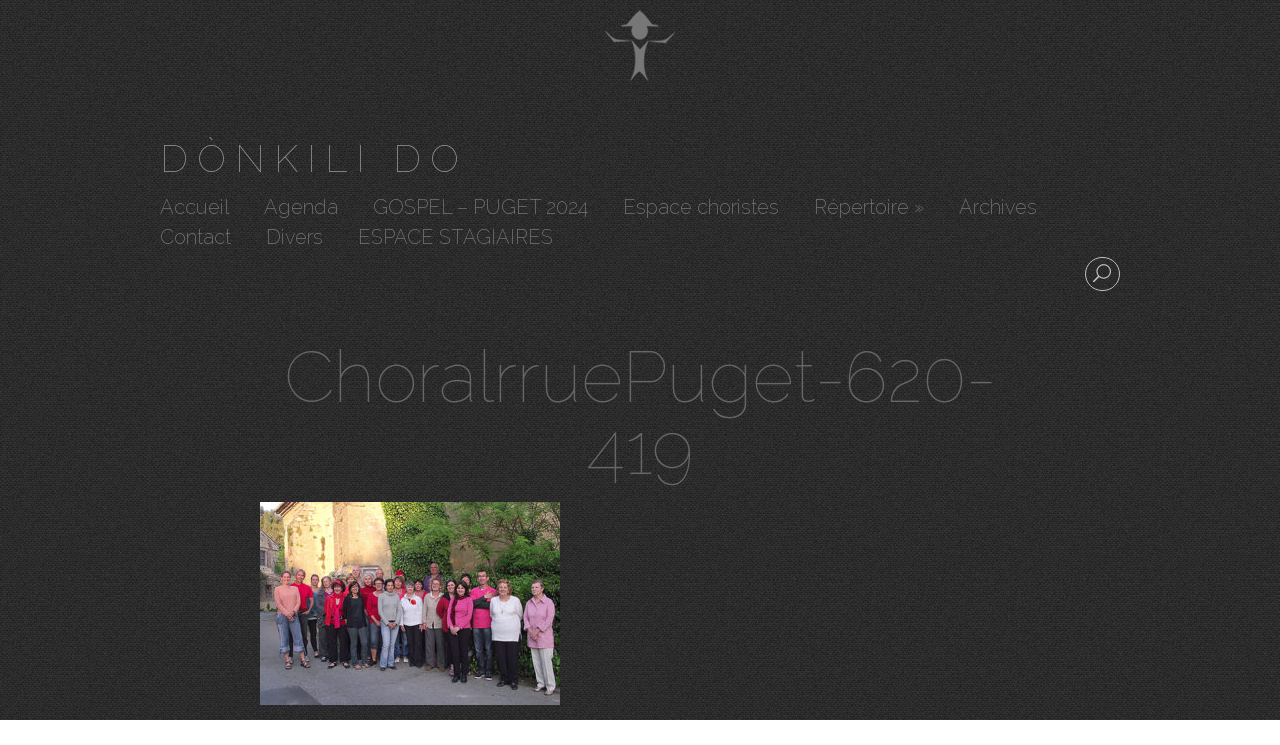

--- FILE ---
content_type: text/html; charset=UTF-8
request_url: https://donkilido.fr/repertoire-2014-2015/choralrruepuget-620-419/
body_size: 9297
content:
<!DOCTYPE html>
<!--[if IE 8]>
<html id="ie8" lang="fr-FR">
<![endif]-->
<!--[if !(IE 8)  ]><!-->
<html lang="fr-FR">
<!--<![endif]-->
<head>
	<meta charset="UTF-8" />
	<title>ChoralrruePuget-620-419 - Dònkili Do</title>
	<link rel="pingback" href="https://donkilido.fr/xmlrpc.php" />
	<link rel="profile" href="http://gmpg.org/xfn/11" />

	<!--[if lt IE 9]>
		<script src="https://donkilido.fr/wp-content/themes/serene/js/html5.js"></script>
	<![endif]-->

	<meta name='robots' content='index, follow, max-image-preview:large, max-snippet:-1, max-video-preview:-1' />

	<!-- This site is optimized with the Yoast SEO plugin v23.2 - https://yoast.com/wordpress/plugins/seo/ -->
	<link rel="canonical" href="https://donkilido.fr/repertoire-2014-2015/choralrruepuget-620-419/" />
	<meta property="og:locale" content="fr_FR" />
	<meta property="og:type" content="article" />
	<meta property="og:title" content="ChoralrruePuget-620-419 - Dònkili Do" />
	<meta property="og:url" content="https://donkilido.fr/repertoire-2014-2015/choralrruepuget-620-419/" />
	<meta property="og:site_name" content="Dònkili Do" />
	<meta property="og:image" content="https://donkilido.fr/repertoire-2014-2015/choralrruepuget-620-419" />
	<meta property="og:image:width" content="620" />
	<meta property="og:image:height" content="419" />
	<meta property="og:image:type" content="image/jpeg" />
	<meta name="twitter:card" content="summary_large_image" />
	<script type="application/ld+json" class="yoast-schema-graph">{"@context":"https://schema.org","@graph":[{"@type":"WebPage","@id":"https://donkilido.fr/repertoire-2014-2015/choralrruepuget-620-419/","url":"https://donkilido.fr/repertoire-2014-2015/choralrruepuget-620-419/","name":"ChoralrruePuget-620-419 - Dònkili Do","isPartOf":{"@id":"https://donkilido.fr/#website"},"primaryImageOfPage":{"@id":"https://donkilido.fr/repertoire-2014-2015/choralrruepuget-620-419/#primaryimage"},"image":{"@id":"https://donkilido.fr/repertoire-2014-2015/choralrruepuget-620-419/#primaryimage"},"thumbnailUrl":"https://donkilido.fr/wp-content/uploads/2017/04/ChoralrruePuget-620-419.jpg","datePublished":"2017-04-02T11:56:18+00:00","dateModified":"2017-04-02T11:56:18+00:00","breadcrumb":{"@id":"https://donkilido.fr/repertoire-2014-2015/choralrruepuget-620-419/#breadcrumb"},"inLanguage":"fr-FR","potentialAction":[{"@type":"ReadAction","target":["https://donkilido.fr/repertoire-2014-2015/choralrruepuget-620-419/"]}]},{"@type":"ImageObject","inLanguage":"fr-FR","@id":"https://donkilido.fr/repertoire-2014-2015/choralrruepuget-620-419/#primaryimage","url":"https://donkilido.fr/wp-content/uploads/2017/04/ChoralrruePuget-620-419.jpg","contentUrl":"https://donkilido.fr/wp-content/uploads/2017/04/ChoralrruePuget-620-419.jpg","width":620,"height":419},{"@type":"BreadcrumbList","@id":"https://donkilido.fr/repertoire-2014-2015/choralrruepuget-620-419/#breadcrumb","itemListElement":[{"@type":"ListItem","position":1,"name":"Accueil","item":"https://donkilido.fr/"},{"@type":"ListItem","position":2,"name":"Répertoire 2014-2015","item":"https://donkilido.fr/repertoire-2014-2015/"},{"@type":"ListItem","position":3,"name":"ChoralrruePuget-620-419"}]},{"@type":"WebSite","@id":"https://donkilido.fr/#website","url":"https://donkilido.fr/","name":"Dònkili Do","description":"Chœur de Puget Sur Durance","publisher":{"@id":"https://donkilido.fr/#organization"},"potentialAction":[{"@type":"SearchAction","target":{"@type":"EntryPoint","urlTemplate":"https://donkilido.fr/?s={search_term_string}"},"query-input":"required name=search_term_string"}],"inLanguage":"fr-FR"},{"@type":"Organization","@id":"https://donkilido.fr/#organization","name":"Donkili Do","url":"https://donkilido.fr/","logo":{"@type":"ImageObject","inLanguage":"fr-FR","@id":"https://donkilido.fr/#/schema/logo/image/","url":"http://donkilido.fr/wp-content/uploads/2017/04/logo-container-small.png","contentUrl":"http://donkilido.fr/wp-content/uploads/2017/04/logo-container-small.png","width":72,"height":72,"caption":"Donkili Do"},"image":{"@id":"https://donkilido.fr/#/schema/logo/image/"}}]}</script>
	<!-- / Yoast SEO plugin. -->


<link rel='dns-prefetch' href='//maxcdn.bootstrapcdn.com' />
<link rel='dns-prefetch' href='//fonts.googleapis.com' />
<link rel="alternate" type="application/rss+xml" title="Dònkili Do &raquo; Flux" href="https://donkilido.fr/feed/" />
<link rel="alternate" type="application/rss+xml" title="Dònkili Do &raquo; Flux des commentaires" href="https://donkilido.fr/comments/feed/" />
<link rel="alternate" type="application/rss+xml" title="Dònkili Do &raquo; ChoralrruePuget-620-419 Flux des commentaires" href="https://donkilido.fr/repertoire-2014-2015/choralrruepuget-620-419/feed/" />
<script type="text/javascript">
/* <![CDATA[ */
window._wpemojiSettings = {"baseUrl":"https:\/\/s.w.org\/images\/core\/emoji\/15.0.3\/72x72\/","ext":".png","svgUrl":"https:\/\/s.w.org\/images\/core\/emoji\/15.0.3\/svg\/","svgExt":".svg","source":{"concatemoji":"https:\/\/donkilido.fr\/wp-includes\/js\/wp-emoji-release.min.js?ver=6.6.4"}};
/*! This file is auto-generated */
!function(i,n){var o,s,e;function c(e){try{var t={supportTests:e,timestamp:(new Date).valueOf()};sessionStorage.setItem(o,JSON.stringify(t))}catch(e){}}function p(e,t,n){e.clearRect(0,0,e.canvas.width,e.canvas.height),e.fillText(t,0,0);var t=new Uint32Array(e.getImageData(0,0,e.canvas.width,e.canvas.height).data),r=(e.clearRect(0,0,e.canvas.width,e.canvas.height),e.fillText(n,0,0),new Uint32Array(e.getImageData(0,0,e.canvas.width,e.canvas.height).data));return t.every(function(e,t){return e===r[t]})}function u(e,t,n){switch(t){case"flag":return n(e,"\ud83c\udff3\ufe0f\u200d\u26a7\ufe0f","\ud83c\udff3\ufe0f\u200b\u26a7\ufe0f")?!1:!n(e,"\ud83c\uddfa\ud83c\uddf3","\ud83c\uddfa\u200b\ud83c\uddf3")&&!n(e,"\ud83c\udff4\udb40\udc67\udb40\udc62\udb40\udc65\udb40\udc6e\udb40\udc67\udb40\udc7f","\ud83c\udff4\u200b\udb40\udc67\u200b\udb40\udc62\u200b\udb40\udc65\u200b\udb40\udc6e\u200b\udb40\udc67\u200b\udb40\udc7f");case"emoji":return!n(e,"\ud83d\udc26\u200d\u2b1b","\ud83d\udc26\u200b\u2b1b")}return!1}function f(e,t,n){var r="undefined"!=typeof WorkerGlobalScope&&self instanceof WorkerGlobalScope?new OffscreenCanvas(300,150):i.createElement("canvas"),a=r.getContext("2d",{willReadFrequently:!0}),o=(a.textBaseline="top",a.font="600 32px Arial",{});return e.forEach(function(e){o[e]=t(a,e,n)}),o}function t(e){var t=i.createElement("script");t.src=e,t.defer=!0,i.head.appendChild(t)}"undefined"!=typeof Promise&&(o="wpEmojiSettingsSupports",s=["flag","emoji"],n.supports={everything:!0,everythingExceptFlag:!0},e=new Promise(function(e){i.addEventListener("DOMContentLoaded",e,{once:!0})}),new Promise(function(t){var n=function(){try{var e=JSON.parse(sessionStorage.getItem(o));if("object"==typeof e&&"number"==typeof e.timestamp&&(new Date).valueOf()<e.timestamp+604800&&"object"==typeof e.supportTests)return e.supportTests}catch(e){}return null}();if(!n){if("undefined"!=typeof Worker&&"undefined"!=typeof OffscreenCanvas&&"undefined"!=typeof URL&&URL.createObjectURL&&"undefined"!=typeof Blob)try{var e="postMessage("+f.toString()+"("+[JSON.stringify(s),u.toString(),p.toString()].join(",")+"));",r=new Blob([e],{type:"text/javascript"}),a=new Worker(URL.createObjectURL(r),{name:"wpTestEmojiSupports"});return void(a.onmessage=function(e){c(n=e.data),a.terminate(),t(n)})}catch(e){}c(n=f(s,u,p))}t(n)}).then(function(e){for(var t in e)n.supports[t]=e[t],n.supports.everything=n.supports.everything&&n.supports[t],"flag"!==t&&(n.supports.everythingExceptFlag=n.supports.everythingExceptFlag&&n.supports[t]);n.supports.everythingExceptFlag=n.supports.everythingExceptFlag&&!n.supports.flag,n.DOMReady=!1,n.readyCallback=function(){n.DOMReady=!0}}).then(function(){return e}).then(function(){var e;n.supports.everything||(n.readyCallback(),(e=n.source||{}).concatemoji?t(e.concatemoji):e.wpemoji&&e.twemoji&&(t(e.twemoji),t(e.wpemoji)))}))}((window,document),window._wpemojiSettings);
/* ]]> */
</script>
<style id='wp-emoji-styles-inline-css' type='text/css'>

	img.wp-smiley, img.emoji {
		display: inline !important;
		border: none !important;
		box-shadow: none !important;
		height: 1em !important;
		width: 1em !important;
		margin: 0 0.07em !important;
		vertical-align: -0.1em !important;
		background: none !important;
		padding: 0 !important;
	}
</style>
<link rel='stylesheet' id='wp-block-library-css' href='https://donkilido.fr/wp-includes/css/dist/block-library/style.min.css?ver=6.6.4' type='text/css' media='all' />
<style id='classic-theme-styles-inline-css' type='text/css'>
/*! This file is auto-generated */
.wp-block-button__link{color:#fff;background-color:#32373c;border-radius:9999px;box-shadow:none;text-decoration:none;padding:calc(.667em + 2px) calc(1.333em + 2px);font-size:1.125em}.wp-block-file__button{background:#32373c;color:#fff;text-decoration:none}
</style>
<style id='global-styles-inline-css' type='text/css'>
:root{--wp--preset--aspect-ratio--square: 1;--wp--preset--aspect-ratio--4-3: 4/3;--wp--preset--aspect-ratio--3-4: 3/4;--wp--preset--aspect-ratio--3-2: 3/2;--wp--preset--aspect-ratio--2-3: 2/3;--wp--preset--aspect-ratio--16-9: 16/9;--wp--preset--aspect-ratio--9-16: 9/16;--wp--preset--color--black: #000000;--wp--preset--color--cyan-bluish-gray: #abb8c3;--wp--preset--color--white: #ffffff;--wp--preset--color--pale-pink: #f78da7;--wp--preset--color--vivid-red: #cf2e2e;--wp--preset--color--luminous-vivid-orange: #ff6900;--wp--preset--color--luminous-vivid-amber: #fcb900;--wp--preset--color--light-green-cyan: #7bdcb5;--wp--preset--color--vivid-green-cyan: #00d084;--wp--preset--color--pale-cyan-blue: #8ed1fc;--wp--preset--color--vivid-cyan-blue: #0693e3;--wp--preset--color--vivid-purple: #9b51e0;--wp--preset--gradient--vivid-cyan-blue-to-vivid-purple: linear-gradient(135deg,rgba(6,147,227,1) 0%,rgb(155,81,224) 100%);--wp--preset--gradient--light-green-cyan-to-vivid-green-cyan: linear-gradient(135deg,rgb(122,220,180) 0%,rgb(0,208,130) 100%);--wp--preset--gradient--luminous-vivid-amber-to-luminous-vivid-orange: linear-gradient(135deg,rgba(252,185,0,1) 0%,rgba(255,105,0,1) 100%);--wp--preset--gradient--luminous-vivid-orange-to-vivid-red: linear-gradient(135deg,rgba(255,105,0,1) 0%,rgb(207,46,46) 100%);--wp--preset--gradient--very-light-gray-to-cyan-bluish-gray: linear-gradient(135deg,rgb(238,238,238) 0%,rgb(169,184,195) 100%);--wp--preset--gradient--cool-to-warm-spectrum: linear-gradient(135deg,rgb(74,234,220) 0%,rgb(151,120,209) 20%,rgb(207,42,186) 40%,rgb(238,44,130) 60%,rgb(251,105,98) 80%,rgb(254,248,76) 100%);--wp--preset--gradient--blush-light-purple: linear-gradient(135deg,rgb(255,206,236) 0%,rgb(152,150,240) 100%);--wp--preset--gradient--blush-bordeaux: linear-gradient(135deg,rgb(254,205,165) 0%,rgb(254,45,45) 50%,rgb(107,0,62) 100%);--wp--preset--gradient--luminous-dusk: linear-gradient(135deg,rgb(255,203,112) 0%,rgb(199,81,192) 50%,rgb(65,88,208) 100%);--wp--preset--gradient--pale-ocean: linear-gradient(135deg,rgb(255,245,203) 0%,rgb(182,227,212) 50%,rgb(51,167,181) 100%);--wp--preset--gradient--electric-grass: linear-gradient(135deg,rgb(202,248,128) 0%,rgb(113,206,126) 100%);--wp--preset--gradient--midnight: linear-gradient(135deg,rgb(2,3,129) 0%,rgb(40,116,252) 100%);--wp--preset--font-size--small: 13px;--wp--preset--font-size--medium: 20px;--wp--preset--font-size--large: 36px;--wp--preset--font-size--x-large: 42px;--wp--preset--spacing--20: 0.44rem;--wp--preset--spacing--30: 0.67rem;--wp--preset--spacing--40: 1rem;--wp--preset--spacing--50: 1.5rem;--wp--preset--spacing--60: 2.25rem;--wp--preset--spacing--70: 3.38rem;--wp--preset--spacing--80: 5.06rem;--wp--preset--shadow--natural: 6px 6px 9px rgba(0, 0, 0, 0.2);--wp--preset--shadow--deep: 12px 12px 50px rgba(0, 0, 0, 0.4);--wp--preset--shadow--sharp: 6px 6px 0px rgba(0, 0, 0, 0.2);--wp--preset--shadow--outlined: 6px 6px 0px -3px rgba(255, 255, 255, 1), 6px 6px rgba(0, 0, 0, 1);--wp--preset--shadow--crisp: 6px 6px 0px rgba(0, 0, 0, 1);}:where(.is-layout-flex){gap: 0.5em;}:where(.is-layout-grid){gap: 0.5em;}body .is-layout-flex{display: flex;}.is-layout-flex{flex-wrap: wrap;align-items: center;}.is-layout-flex > :is(*, div){margin: 0;}body .is-layout-grid{display: grid;}.is-layout-grid > :is(*, div){margin: 0;}:where(.wp-block-columns.is-layout-flex){gap: 2em;}:where(.wp-block-columns.is-layout-grid){gap: 2em;}:where(.wp-block-post-template.is-layout-flex){gap: 1.25em;}:where(.wp-block-post-template.is-layout-grid){gap: 1.25em;}.has-black-color{color: var(--wp--preset--color--black) !important;}.has-cyan-bluish-gray-color{color: var(--wp--preset--color--cyan-bluish-gray) !important;}.has-white-color{color: var(--wp--preset--color--white) !important;}.has-pale-pink-color{color: var(--wp--preset--color--pale-pink) !important;}.has-vivid-red-color{color: var(--wp--preset--color--vivid-red) !important;}.has-luminous-vivid-orange-color{color: var(--wp--preset--color--luminous-vivid-orange) !important;}.has-luminous-vivid-amber-color{color: var(--wp--preset--color--luminous-vivid-amber) !important;}.has-light-green-cyan-color{color: var(--wp--preset--color--light-green-cyan) !important;}.has-vivid-green-cyan-color{color: var(--wp--preset--color--vivid-green-cyan) !important;}.has-pale-cyan-blue-color{color: var(--wp--preset--color--pale-cyan-blue) !important;}.has-vivid-cyan-blue-color{color: var(--wp--preset--color--vivid-cyan-blue) !important;}.has-vivid-purple-color{color: var(--wp--preset--color--vivid-purple) !important;}.has-black-background-color{background-color: var(--wp--preset--color--black) !important;}.has-cyan-bluish-gray-background-color{background-color: var(--wp--preset--color--cyan-bluish-gray) !important;}.has-white-background-color{background-color: var(--wp--preset--color--white) !important;}.has-pale-pink-background-color{background-color: var(--wp--preset--color--pale-pink) !important;}.has-vivid-red-background-color{background-color: var(--wp--preset--color--vivid-red) !important;}.has-luminous-vivid-orange-background-color{background-color: var(--wp--preset--color--luminous-vivid-orange) !important;}.has-luminous-vivid-amber-background-color{background-color: var(--wp--preset--color--luminous-vivid-amber) !important;}.has-light-green-cyan-background-color{background-color: var(--wp--preset--color--light-green-cyan) !important;}.has-vivid-green-cyan-background-color{background-color: var(--wp--preset--color--vivid-green-cyan) !important;}.has-pale-cyan-blue-background-color{background-color: var(--wp--preset--color--pale-cyan-blue) !important;}.has-vivid-cyan-blue-background-color{background-color: var(--wp--preset--color--vivid-cyan-blue) !important;}.has-vivid-purple-background-color{background-color: var(--wp--preset--color--vivid-purple) !important;}.has-black-border-color{border-color: var(--wp--preset--color--black) !important;}.has-cyan-bluish-gray-border-color{border-color: var(--wp--preset--color--cyan-bluish-gray) !important;}.has-white-border-color{border-color: var(--wp--preset--color--white) !important;}.has-pale-pink-border-color{border-color: var(--wp--preset--color--pale-pink) !important;}.has-vivid-red-border-color{border-color: var(--wp--preset--color--vivid-red) !important;}.has-luminous-vivid-orange-border-color{border-color: var(--wp--preset--color--luminous-vivid-orange) !important;}.has-luminous-vivid-amber-border-color{border-color: var(--wp--preset--color--luminous-vivid-amber) !important;}.has-light-green-cyan-border-color{border-color: var(--wp--preset--color--light-green-cyan) !important;}.has-vivid-green-cyan-border-color{border-color: var(--wp--preset--color--vivid-green-cyan) !important;}.has-pale-cyan-blue-border-color{border-color: var(--wp--preset--color--pale-cyan-blue) !important;}.has-vivid-cyan-blue-border-color{border-color: var(--wp--preset--color--vivid-cyan-blue) !important;}.has-vivid-purple-border-color{border-color: var(--wp--preset--color--vivid-purple) !important;}.has-vivid-cyan-blue-to-vivid-purple-gradient-background{background: var(--wp--preset--gradient--vivid-cyan-blue-to-vivid-purple) !important;}.has-light-green-cyan-to-vivid-green-cyan-gradient-background{background: var(--wp--preset--gradient--light-green-cyan-to-vivid-green-cyan) !important;}.has-luminous-vivid-amber-to-luminous-vivid-orange-gradient-background{background: var(--wp--preset--gradient--luminous-vivid-amber-to-luminous-vivid-orange) !important;}.has-luminous-vivid-orange-to-vivid-red-gradient-background{background: var(--wp--preset--gradient--luminous-vivid-orange-to-vivid-red) !important;}.has-very-light-gray-to-cyan-bluish-gray-gradient-background{background: var(--wp--preset--gradient--very-light-gray-to-cyan-bluish-gray) !important;}.has-cool-to-warm-spectrum-gradient-background{background: var(--wp--preset--gradient--cool-to-warm-spectrum) !important;}.has-blush-light-purple-gradient-background{background: var(--wp--preset--gradient--blush-light-purple) !important;}.has-blush-bordeaux-gradient-background{background: var(--wp--preset--gradient--blush-bordeaux) !important;}.has-luminous-dusk-gradient-background{background: var(--wp--preset--gradient--luminous-dusk) !important;}.has-pale-ocean-gradient-background{background: var(--wp--preset--gradient--pale-ocean) !important;}.has-electric-grass-gradient-background{background: var(--wp--preset--gradient--electric-grass) !important;}.has-midnight-gradient-background{background: var(--wp--preset--gradient--midnight) !important;}.has-small-font-size{font-size: var(--wp--preset--font-size--small) !important;}.has-medium-font-size{font-size: var(--wp--preset--font-size--medium) !important;}.has-large-font-size{font-size: var(--wp--preset--font-size--large) !important;}.has-x-large-font-size{font-size: var(--wp--preset--font-size--x-large) !important;}
:where(.wp-block-post-template.is-layout-flex){gap: 1.25em;}:where(.wp-block-post-template.is-layout-grid){gap: 1.25em;}
:where(.wp-block-columns.is-layout-flex){gap: 2em;}:where(.wp-block-columns.is-layout-grid){gap: 2em;}
:root :where(.wp-block-pullquote){font-size: 1.5em;line-height: 1.6;}
</style>
<link rel='stylesheet' id='contact-form-7-css' href='https://donkilido.fr/wp-content/plugins/contact-form-7/includes/css/styles.css?ver=5.9.8' type='text/css' media='all' />
<link rel='stylesheet' id='fvp-frontend-css' href='https://donkilido.fr/wp-content/plugins/featured-video-plus/styles/frontend.css?ver=2.3.3' type='text/css' media='all' />
<link rel='stylesheet' id='photospace_responsive_gallery-frontend-css' href='https://donkilido.fr/wp-content/plugins/photospace-responsive/plugin-assets/css/frontend.css?ver=1.0.0' type='text/css' media='all' />
<link rel='stylesheet' id='dashicons-css' href='https://donkilido.fr/wp-includes/css/dashicons.min.css?ver=6.6.4' type='text/css' media='all' />
<link rel='stylesheet' id='to-top-css' href='https://donkilido.fr/wp-content/plugins/to-top/public/css/to-top-public.css?ver=2.5.4' type='text/css' media='all' />
<link rel='stylesheet' id='font-awesome-css' href='//maxcdn.bootstrapcdn.com/font-awesome/4.4.0/css/font-awesome.min.css?ver=6.6.4' type='text/css' media='all' />
<link rel='stylesheet' id='ot-widget-style-css' href='https://donkilido.fr/wp-content/plugins/orange-themes-custom-widgets/css/style-plugins.css?ver=6.6.4' type='text/css' media='all' />
<link rel='stylesheet' id='serene-elegant-font-css' href='https://donkilido.fr/wp-content/themes/serene/css/elegant-font.css?ver=6.6.4' type='text/css' media='all' />
<link rel='stylesheet' id='serene-style-css' href='https://donkilido.fr/wp-content/themes/serene/style.css?ver=1.4' type='text/css' media='all' />
<link rel='stylesheet' id='serene-fonts-css' href='https://fonts.googleapis.com/css?family=Raleway:400,200,100,500,700,800,900&#038;subset=latin,latin-ext' type='text/css' media='all' />
<script type="text/javascript" src="https://donkilido.fr/wp-includes/js/jquery/jquery.min.js?ver=3.7.1" id="jquery-core-js"></script>
<script type="text/javascript" src="https://donkilido.fr/wp-includes/js/jquery/jquery-migrate.min.js?ver=3.4.1" id="jquery-migrate-js"></script>
<script type="text/javascript" src="https://donkilido.fr/wp-content/plugins/featured-video-plus/js/jquery.fitvids.min.js?ver=master-2015-08" id="jquery.fitvids-js"></script>
<script type="text/javascript" id="fvp-frontend-js-extra">
/* <![CDATA[ */
var fvpdata = {"ajaxurl":"https:\/\/donkilido.fr\/wp-admin\/admin-ajax.php","nonce":"f785fd3dc1","fitvids":"1","dynamic":"","overlay":"","opacity":"0.75","color":"b","width":"640"};
/* ]]> */
</script>
<script type="text/javascript" src="https://donkilido.fr/wp-content/plugins/featured-video-plus/js/frontend.min.js?ver=2.3.3" id="fvp-frontend-js"></script>
<script type="text/javascript" id="to-top-js-extra">
/* <![CDATA[ */
var to_top_options = {"scroll_offset":"100","icon_opacity":"50","style":"icon","icon_type":"dashicons-arrow-up-alt2","icon_color":"#ffffff","icon_bg_color":"#ea9515","icon_size":"32","border_radius":"5","image":"http:\/\/donkilido.fr\/wp-content\/plugins\/to-top\/admin\/images\/default.png","image_width":"65","image_alt":"","location":"bottom-right","margin_x":"20","margin_y":"20","show_on_admin":"0","enable_autohide":"0","autohide_time":"2","enable_hide_small_device":"0","small_device_max_width":"640","reset":"0"};
/* ]]> */
</script>
<script async type="text/javascript" src="https://donkilido.fr/wp-content/plugins/to-top/public/js/to-top-public.js?ver=2.5.4" id="to-top-js"></script>
<link rel="https://api.w.org/" href="https://donkilido.fr/wp-json/" /><link rel="alternate" title="JSON" type="application/json" href="https://donkilido.fr/wp-json/wp/v2/media/53" /><link rel="EditURI" type="application/rsd+xml" title="RSD" href="https://donkilido.fr/xmlrpc.php?rsd" />
<meta name="generator" content="WordPress 6.6.4" />
<link rel='shortlink' href='https://donkilido.fr/?p=53' />
<link rel="alternate" title="oEmbed (JSON)" type="application/json+oembed" href="https://donkilido.fr/wp-json/oembed/1.0/embed?url=https%3A%2F%2Fdonkilido.fr%2Frepertoire-2014-2015%2Fchoralrruepuget-620-419%2F" />
<link rel="alternate" title="oEmbed (XML)" type="text/xml+oembed" href="https://donkilido.fr/wp-json/oembed/1.0/embed?url=https%3A%2F%2Fdonkilido.fr%2Frepertoire-2014-2015%2Fchoralrruepuget-620-419%2F&#038;format=xml" />
<!--	photospace [ START ] -->
<style type="text/css">

.photospace_res ul.thumbs img {
    width: 0px;
    height: 0px;
}

.photospace_res .thumnail_row a.pageLink {
    width: 0px;
    height: 0px;
    line-height: 0px;
}



</style>
<!--	photospace [ END ] --> 
<meta name="viewport" content="width=device-width, initial-scale=1.0, maximum-scale=1.0, user-scalable=0" />	<style>
		.meta-post-date, .mejs-audio .mejs-controls .mejs-time-rail .mejs-time-handle, .footer-widget li:before, #mobile_menu ul li:before, #et_active_menu_item, .comment-reply-link, .form-submit input, .et-tags li { background-color: #fbad18; }
		.post-content > header p, .mobile_menu_bar { color: #fbad18; }
		blockquote { border-color: #fbad18; }
	</style>
<style type="text/css" id="custom-background-css">
body.custom-background { background-image: url("https://donkilido.fr/wp-content/uploads/2017/04/canvas-dark.png"); background-position: left top; background-size: auto; background-repeat: repeat; background-attachment: fixed; }
</style>
	<link rel="icon" href="https://donkilido.fr/wp-content/uploads/2017/04/cropped-logo-try-icone-web-32x32.png" sizes="32x32" />
<link rel="icon" href="https://donkilido.fr/wp-content/uploads/2017/04/cropped-logo-try-icone-web-192x192.png" sizes="192x192" />
<link rel="apple-touch-icon" href="https://donkilido.fr/wp-content/uploads/2017/04/cropped-logo-try-icone-web-180x180.png" />
<meta name="msapplication-TileImage" content="https://donkilido.fr/wp-content/uploads/2017/04/cropped-logo-try-icone-web-270x270.png" />
		<style type="text/css" id="wp-custom-css">
			/*
Vous pouvez ajouter du CSS personnalisé ici.

Cliquez sur l’icône d’aide ci-dessus pour en savoir plus.
*/
body.custom-background { background: url(https://donkilido.fr/wp-content/uploads/2017/04/logo-container-small.png) no-repeat center 10px, url("https://donkilido.fr/wp-content/uploads/2017/04/canvas-dark.png") repeat fixed;}
div#footer-widgets.clearfix {display:none;}
#footer-info
{
  padding-top: 20px;
  padding-right: 10px;
  padding-bottom: 0px;
  padding-left: 10px;
  font-size: 15px;
}
#main-footer
{
  margin-top: 40px;
  margin-right: 0px;
  margin-bottom: 50px;
  margin-left: 0px;
  background-color: #ffffff;
  padding-bottom: 13px;
}
.entry-content h1 {font-weight:100; text-align:center; font-size:72px;}
@media only screen and (max-width: 992px) {
  .entry-content h1
  {
    font-size: 56px;
}
}
@media only screen and (max-width: 600px) {
  .entry-content h1
  {
    font-size: 28px;
}
}
.entry-content h2 { font-size: 34px; }
@media only screen and (max-width: 992px) {
  .entry-content h2
  {
    font-size: 24px;
}
}
@media only screen and (max-width: 600px) {
  .entry-content h2
  {
    font-size: 18px;
}
}
.elementor .liste-songs {font-size:0.8em; line-height:1.3em;}
.elementor .liste-songs p {margin-bottom:5px; margin-top:5px;}

body.page article.page .elementor-element-eu2uhuv p {margin-bottom:10px;}

.elementor-element-eu2uhuv .elementor-column {border-right-width:1px; border-right-style:solid; border-right-color:#ddd;}
.elementor-element-eu2uhuv .elementor-element-7aqfmth {border-right-width:0px;}
.elementor-element-eu2uhuv h4 {color:#fca714;}

#top-menu li li {
	font-size:0.9em;
}
.nav li:hover ul {
	display:block !important;
	visibility:visible !important;
}		</style>
		<style id="sccss">/* Saisissez votre CSS personnalisé ci-dessous */
.wp-playlist {width:100%; margin-top:0px;}
.wp-playlist-item:first-child {margin-top:28px;}
.mejs-audio.mejs-container .mejs-controls .mejs-time span {font-size: 1.2em; margin-top:4px; padding-top:2px; position:absolute; right:180px;}
div.lana-download-shortcode {display: inline-block;}
div.lana-download-shortcode p {display: inline-block;}
p.enligne {display: inline-block;}</style><!-- To Top Custom CSS --><style type='text/css'>#to_top_scrollup {background-color: #ea9515;}</style></head>
<body class="attachment attachment-template-default attachmentid-53 attachment-jpeg custom-background">
	<div id="container">
		<header id="main-header" class="clearfix">
			<h1 id="logo">
				<a href="https://donkilido.fr/">Dònkili Do</a>
			</h1>
			<nav id="top-menu">
			<ul id="menu-menu-principal" class="nav"><li id="menu-item-31" class="menu-item menu-item-type-post_type menu-item-object-page menu-item-home menu-item-31"><a href="https://donkilido.fr/">Accueil</a></li>
<li id="menu-item-32" class="menu-item menu-item-type-post_type menu-item-object-page menu-item-32"><a href="https://donkilido.fr/agenda/">Agenda</a></li>
<li id="menu-item-1381" class="menu-item menu-item-type-post_type menu-item-object-page menu-item-1381"><a href="https://donkilido.fr/provence-puget-2024-gospel/">GOSPEL – PUGET 2024</a></li>
<li id="menu-item-71" class="menu-item menu-item-type-post_type menu-item-object-page menu-item-71"><a href="https://donkilido.fr/espace-choristes/">Espace choristes</a></li>
<li id="menu-item-55" class="menu-item menu-item-type-custom menu-item-object-custom menu-item-has-children menu-item-55"><a>Répertoire</a>
<ul class="sub-menu">
	<li id="menu-item-747" class="menu-item menu-item-type-post_type menu-item-object-page menu-item-747"><a href="https://donkilido.fr/2019-2020/">Répertoire 2019-2020</a></li>
	<li id="menu-item-548" class="menu-item menu-item-type-post_type menu-item-object-page menu-item-548"><a href="https://donkilido.fr/repertoire-2018-2019/">2018-2019</a></li>
	<li id="menu-item-351" class="menu-item menu-item-type-post_type menu-item-object-page menu-item-351"><a href="https://donkilido.fr/repertoire-2017-2018/">2017-2018</a></li>
	<li id="menu-item-144" class="menu-item menu-item-type-post_type menu-item-object-page menu-item-144"><a href="https://donkilido.fr/8-juillet-2017/">8 juillet 2017</a></li>
	<li id="menu-item-38" class="menu-item menu-item-type-post_type menu-item-object-page menu-item-38"><a href="https://donkilido.fr/repertoire-2016-2017/">2016-2017</a></li>
	<li id="menu-item-43" class="menu-item menu-item-type-post_type menu-item-object-page menu-item-43"><a href="https://donkilido.fr/repertoire-2015-2016/">2015-2016</a></li>
	<li id="menu-item-46" class="menu-item menu-item-type-post_type menu-item-object-page menu-item-46"><a href="https://donkilido.fr/repertoire-2014-2015/">2014-2015</a></li>
</ul>
</li>
<li id="menu-item-58" class="menu-item menu-item-type-post_type menu-item-object-page menu-item-58"><a href="https://donkilido.fr/archives/">Archives</a></li>
<li id="menu-item-67" class="menu-item menu-item-type-post_type menu-item-object-page menu-item-67"><a href="https://donkilido.fr/contact/">Contact</a></li>
<li id="menu-item-835" class="menu-item menu-item-type-post_type menu-item-object-page menu-item-835"><a href="https://donkilido.fr/divers/">Divers</a></li>
<li id="menu-item-1160" class="menu-item menu-item-type-post_type menu-item-object-page menu-item-1160"><a href="https://donkilido.fr/espace-stagiaires/">ESPACE STAGIAIRES</a></li>
</ul>			</nav>

			<ul id="et-social-icons">
													<li class="et-search-form">
					<form role="search" method="get" id="searchform" class="searchform" action="https://donkilido.fr/">
				<div>
					<label class="screen-reader-text" for="s">Rechercher :</label>
					<input type="text" value="" name="s" id="s" />
					<input type="submit" id="searchsubmit" value="Rechercher" />
				</div>
			</form>				</li>
			</ul>

			<div id="et_mobile_nav_menu"><a href="#" class="mobile_nav closed"><span>Navigation Menu</span><span class="icon_menu mobile_menu_bar"></span></a></div>		</header> <!-- #main-header -->
<article id="post-53" class="post-53 attachment type-attachment status-inherit hentry et-no-image et-bg-layout-dark et-white-bg">
	
	<div class="post-content clearfix">
		<header>
			<h1 class="title">ChoralrruePuget-620-419</h1>

			</header>

		<div class="entry-content clearfix">
		<p class="attachment"><a href='https://donkilido.fr/wp-content/uploads/2017/04/ChoralrruePuget-620-419.jpg'><img fetchpriority="high" decoding="async" width="300" height="203" src="https://donkilido.fr/wp-content/uploads/2017/04/ChoralrruePuget-620-419-300x203.jpg" class="attachment-medium size-medium" alt="" srcset="https://donkilido.fr/wp-content/uploads/2017/04/ChoralrruePuget-620-419-300x203.jpg 300w, https://donkilido.fr/wp-content/uploads/2017/04/ChoralrruePuget-620-419-600x405.jpg 600w, https://donkilido.fr/wp-content/uploads/2017/04/ChoralrruePuget-620-419.jpg 620w" sizes="(max-width: 300px) 100vw, 300px" /></a></p>
		</div>

			</div> <!-- .post-content -->

</article>

<!-- You can start editing here. -->

<section id="comment-wrap">
		   <div id="comment-section" class="nocomments">
		  			 <!-- If comments are open, but there are no comments. -->

		  	   </div>
				<div id="respond" class="comment-respond">
		<h3 id="reply-title" class="comment-reply-title">Submit a Comment <small><a rel="nofollow" id="cancel-comment-reply-link" href="/repertoire-2014-2015/choralrruepuget-620-419/#respond" style="display:none;">Annuler la réponse</a></small></h3><form action="https://donkilido.fr/wp-comments-post.php" method="post" id="commentform" class="comment-form"><p class="comment-notes"><span id="email-notes">Votre adresse e-mail ne sera pas publiée.</span> <span class="required-field-message">Les champs obligatoires sont indiqués avec <span class="required">*</span></span></p><p class="comment-form-comment"><label for="comment">Commentaire <span class="required">*</span></label> <textarea id="comment" name="comment" cols="45" rows="8" maxlength="65525" required="required"></textarea></p><p class="comment-form-author"><label for="author">Nom <span class="required">*</span></label> <input id="author" name="author" type="text" value="" size="30" maxlength="245" autocomplete="name" required="required" /></p>
<p class="comment-form-email"><label for="email">E-mail <span class="required">*</span></label> <input id="email" name="email" type="text" value="" size="30" maxlength="100" aria-describedby="email-notes" autocomplete="email" required="required" /></p>
<p class="comment-form-url"><label for="url">Site web</label> <input id="url" name="url" type="text" value="" size="30" maxlength="200" autocomplete="url" /></p>
<p class="comment-form-cookies-consent"><input id="wp-comment-cookies-consent" name="wp-comment-cookies-consent" type="checkbox" value="yes" /> <label for="wp-comment-cookies-consent">Enregistrer mon nom, mon e-mail et mon site dans le navigateur pour mon prochain commentaire.</label></p>
<p class="form-submit"><input name="submit" type="submit" id="submit" class="submit" value="Laisser un commentaire" /> <input type='hidden' name='comment_post_ID' value='53' id='comment_post_ID' />
<input type='hidden' name='comment_parent' id='comment_parent' value='0' />
</p></form>	</div><!-- #respond -->
		
</section>

		<footer id="main-footer">
			
<div id="footer-widgets" class="clearfix">
</div> <!-- #footer-widgets -->			<p id="footer-info">
				© Dònkili Do - 84360 Puget - webmaster : <a href="http://www.rivagesgraphiques.com/" rel="designer">Pascal Steichen</a>
			</p>
		</footer> <!-- #main-footer -->
	</div> <!-- #container -->

	<span aria-hidden="true" id="to_top_scrollup" class="dashicons dashicons-arrow-up-alt2"><span class="screen-reader-text">Défiler vers le haut</span></span><script type="text/javascript" src="https://donkilido.fr/wp-includes/js/dist/hooks.min.js?ver=2810c76e705dd1a53b18" id="wp-hooks-js"></script>
<script type="text/javascript" src="https://donkilido.fr/wp-includes/js/dist/i18n.min.js?ver=5e580eb46a90c2b997e6" id="wp-i18n-js"></script>
<script type="text/javascript" id="wp-i18n-js-after">
/* <![CDATA[ */
wp.i18n.setLocaleData( { 'text direction\u0004ltr': [ 'ltr' ] } );
/* ]]> */
</script>
<script type="text/javascript" src="https://donkilido.fr/wp-content/plugins/contact-form-7/includes/swv/js/index.js?ver=5.9.8" id="swv-js"></script>
<script type="text/javascript" id="contact-form-7-js-extra">
/* <![CDATA[ */
var wpcf7 = {"api":{"root":"https:\/\/donkilido.fr\/wp-json\/","namespace":"contact-form-7\/v1"}};
/* ]]> */
</script>
<script type="text/javascript" id="contact-form-7-js-translations">
/* <![CDATA[ */
( function( domain, translations ) {
	var localeData = translations.locale_data[ domain ] || translations.locale_data.messages;
	localeData[""].domain = domain;
	wp.i18n.setLocaleData( localeData, domain );
} )( "contact-form-7", {"translation-revision-date":"2024-10-17 17:27:10+0000","generator":"GlotPress\/4.0.1","domain":"messages","locale_data":{"messages":{"":{"domain":"messages","plural-forms":"nplurals=2; plural=n > 1;","lang":"fr"},"This contact form is placed in the wrong place.":["Ce formulaire de contact est plac\u00e9 dans un mauvais endroit."],"Error:":["Erreur\u00a0:"]}},"comment":{"reference":"includes\/js\/index.js"}} );
/* ]]> */
</script>
<script type="text/javascript" src="https://donkilido.fr/wp-content/plugins/contact-form-7/includes/js/index.js?ver=5.9.8" id="contact-form-7-js"></script>
<script type="text/javascript" src="https://donkilido.fr/wp-content/plugins/photospace-responsive/plugin-assets/js/jquery-migrate.min.js?ver=1.0.0" id="photospace_responsive_gallery-migrate-min-frontend-js"></script>
<script type="text/javascript" src="https://donkilido.fr/wp-content/plugins/photospace-responsive/plugin-assets/js/frontend.min.js?ver=1.0.0" id="photospace_responsive_gallery-frontend-js"></script>
<script type="text/javascript" src="https://donkilido.fr/wp-includes/js/comment-reply.min.js?ver=6.6.4" id="comment-reply-js" async="async" data-wp-strategy="async"></script>
<script type="text/javascript" src="https://donkilido.fr/wp-content/themes/serene/js/superfish.js?ver=1.4" id="serene-superfish-js"></script>
<script type="text/javascript" src="https://donkilido.fr/wp-content/themes/serene/js/jquery.fitvids.js?ver=1.4" id="serene-fitvids-js"></script>
<script type="text/javascript" src="https://donkilido.fr/wp-content/themes/serene/js/jquery.flexslider.js?ver=1.4" id="serene-flexslider-js"></script>
<script type="text/javascript" src="https://donkilido.fr/wp-content/themes/serene/js/custom.js?ver=1.4" id="serene-custom-script-js"></script>
</body>
</html>

--- FILE ---
content_type: application/javascript
request_url: https://donkilido.fr/wp-content/themes/serene/js/custom.js?ver=1.4
body_size: 1407
content:
(function($){
	"use strict";

	$(document).ready(function(){
		var $main_menu    = $( '#main-header .nav' ),
			$format_video = $( '.format-video' ),
			$featured     = $( '.et-gallery-slider' ),
			$comment_form = $( '#commentform' ),
			$top_menu     = $( '#top-menu' );

		$main_menu.superfish({
			delay:       300,                            // one second delay on mouseout
			animation:   { height : 'show' },  // fade-in and slide-down animation
			speed:       'fast',                          // faster animation speed
			autoArrows:  true,                           // disable generation of arrow mark-up
			dropShadows: false                            // disable drop shadows
		});

		$format_video.find( '.main-image' ).fitVids();

		$format_video.find( '.et-main-image-link' ).click( function() {
			var $this_el = $(this),
				$video_container = $this_el.siblings( '.et-video-container' );

			if ( $video_container.length ) {
				$this_el.animate( { 'opacity' : 0 }, 500, function() {
					$(this).css( 'display', 'none' );
					$video_container.show();
				} );

				$this_el.siblings( '.et-play-video, .meta-date' ).animate( { 'opacity' : 0 }, 500, function() {
					$(this).css( 'display', 'none' );
				} );

				return false;
			}
		} );

		if ( $featured.length ){
			$featured.flexslider( {
				slideshow  : false,
				selector   : '.et-gallery-slides > li',
				controlNav : false
			} );
		}

		$comment_form.find('input:text, input#email, input#url, textarea').each(function(index,domEle){
			var $et_current_input = jQuery(domEle),
				$et_comment_label = $et_current_input.siblings('label'),
				et_comment_label_value = $et_current_input.siblings('label').text();
			if ( $et_comment_label.length ) {
				$et_comment_label.hide();
				if ( $et_current_input.siblings('span.required') ) {
					et_comment_label_value += $et_current_input.siblings('span.required').text();
					$et_current_input.siblings('span.required').hide();
				}
				$et_current_input.val(et_comment_label_value);
			}
		}).bind('focus',function(){
			var et_label_text = jQuery(this).siblings('label').text();
			if ( jQuery(this).siblings('span.required').length ) et_label_text += jQuery(this).siblings('span.required').text();
			if (jQuery(this).val() === et_label_text) jQuery(this).val("");
		}).bind('blur',function(){
			var et_label_text = jQuery(this).siblings('label').text();
			if ( jQuery(this).siblings('span.required').length ) et_label_text += jQuery(this).siblings('span.required').text();
			if (jQuery(this).val() === "") jQuery(this).val( et_label_text );
		});

		// remove placeholder text before form submission
		$comment_form.submit(function(){
			$comment_form.find('input:text, input#email, input#url, textarea').each(function(index,domEle){
				var $et_current_input = jQuery(domEle),
					$et_comment_label = $et_current_input.siblings('label'),
					et_comment_label_value = $et_current_input.siblings('label').text();

				if ( $et_comment_label.length && $et_comment_label.is(':hidden') ) {
					if ( $et_comment_label.text() == $et_current_input.val() )
						$et_current_input.val( '' );
				}
			});
		});

		et_duplicate_menu( $('#main-header ul.nav'), $('#main-header .mobile_nav'), 'mobile_menu', 'et_mobile_menu' );

		function et_duplicate_menu( menu, append_to, menu_id, menu_class ){
			var $cloned_nav;

			menu.clone().attr('id',menu_id).removeClass().attr('class',menu_class).appendTo( append_to );
			$cloned_nav = append_to.find('> ul');
			$cloned_nav.find('.menu_slide').remove();
			$cloned_nav.find('li:first').addClass('et_first_mobile_item');

			append_to.click( function(){
				if ( $(this).hasClass('closed') ){
					$(this).removeClass( 'closed' ).addClass( 'opened' );
					$cloned_nav.slideDown( 500 );
				} else {
					$(this).removeClass( 'opened' ).addClass( 'closed' );
					$cloned_nav.slideUp( 500 );
				}
				return false;
			} );

			append_to.find('a').click( function(event){
				event.stopPropagation();
			} );
		}

		$top_menu.append( '<span id="et_active_menu_item"></span>' );

		var $current_item_border = $( '#et_active_menu_item' ),
			$current_menu_item   = $top_menu.find( '> ul > .current-menu-item, > ul > .current-menu-ancestor' ),
			current_item_width,
			current_item_position;

		function et_highlight_current_menu_item( $element, animation ) {
			if ( $element.length ) {
				current_item_width    = $element.width();
				current_item_position = $element.position().left;

				if ( ! animation ) {
					$current_item_border.css( { 'left' : current_item_position, 'width' : current_item_width } );
				} else {
					$current_item_border.stop( true, true ).animate( { 'left' : current_item_position }, 250, function() {
						$(this).animate( { 'width' : current_item_width }, 250 );
					} );
				}
			}
		}

		et_highlight_current_menu_item( $current_menu_item, false );

		$top_menu.find( '> ul > li' ).hover( function() {
			et_highlight_current_menu_item( $(this), true );
		} );

		$top_menu.find( '> ul' ).mouseleave( function() {
			et_highlight_current_menu_item( $current_menu_item, true );
		} );
	} );
})(jQuery)